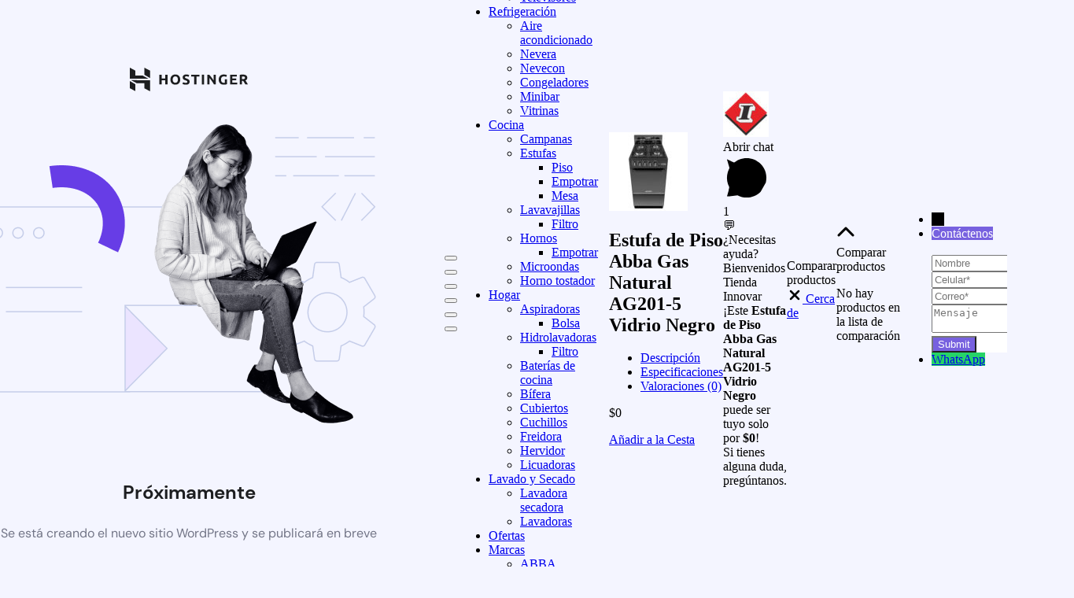

--- FILE ---
content_type: text/html; charset=UTF-8
request_url: https://tiendainnovar.com/producto/estufa-de-piso-abba-gas-natural-ag201-5-vidrio-negro/
body_size: 7048
content:
<!DOCTYPE html>
<html lang="es">
    <head>
        <meta charset="UTF-8">
        <meta name="viewport" content="width=device-width, initial-scale=1.0"/>
        <title>Próximamente</title>
        <style>
            html *:not(body):not(.hsr-coming-soon-body > *) {
                display: none;
            }

            .hsr-coming-soon-body {
                display: flex !important;
            }
        </style>
    </head>
    <body class="hostinger">
        <div class="hsr-coming-soon-body">
            <img alt="logo" class="hsr-logo"
                src="https://tiendainnovar.com/wp-content/plugins/hostinger/assets/images/logo-black.svg">
            <img alt="illustration" class="hsr-coming-soon-illustration"
                src="https://tiendainnovar.com/wp-content/plugins/hostinger/assets/images/illustration.png">
            <h3>
                Próximamente            </h3>
            <p>
                Se está creando el nuevo sitio WordPress y se publicará en breve            </p>
        </div>

            <div id="pswp" class="pswp" tabindex="-1" aria-hidden="true">

        <div class="pswp__bg"></div>

        <div class="pswp__scroll-wrap">

            <div class="pswp__container">
                <div class="pswp__item"></div>
                <div class="pswp__item"></div>
                <div class="pswp__item"></div>
            </div>

            <div class="pswp__ui pswp__ui--hidden">

                <div class="pswp__top-bar">


                    <div class="pswp__counter"></div>

                    <button class="pswp__button pswp__button--close"
                            title="Cierre (Esc)"></button>

                    <button class="pswp__button pswp__button--share"
                            title="Compartir"></button>

                    <button class="pswp__button pswp__button--fs"
                            title="Alternar pantalla completa"></button>

                    <button class="pswp__button pswp__button--zoom"
                            title="Zoom in/out"></button>

                    <div class="pswp__preloader">
                        <div class="pswp__preloader__icn">
                            <div class="pswp__preloader__cut">
                                <div class="pswp__preloader__donut"></div>
                            </div>
                        </div>
                    </div>
                </div>

                <div class="pswp__share-modal pswp__share-modal--hidden pswp__single-tap">
                    <div class="pswp__share-tooltip"></div>
                </div>

                <button class="pswp__button pswp__button--arrow--left"
                        title="Anterior (flecha izquierda)">
                </button>

                <button class="pswp__button pswp__button--arrow--right"
                        title="Siguiente (flecha derecha)">
                </button>

                <div class="pswp__caption">
                    <div class="pswp__caption__center"></div>
                </div>

            </div>

        </div>

    </div>
	
        <div id="mf-quick-view-modal" class="mf-quick-view-modal martfury-modal woocommerce" tabindex="-1">
            <div class="mf-modal-overlay"></div>
            <div class="modal-content">
                <a href="#" class="close-modal">
                    <i class="icon-cross"></i>
                </a>
                <div class="product-modal-content loading"></div>
            </div>
            <div class="mf-loading"></div>
        </div>

		            <a id="scroll-top" class="backtotop" href="#page-top">
                <i class="arrow_carrot_up_alt"></i>
            </a>
				        <div class="primary-mobile-nav mf-els-item" id="primary-mobile-nav">
            <div class="mobile-nav-content">
                <div class="mobile-nav-overlay"></div>
                <div class="mobile-nav-header">
					                    <h2 class="mobile-nav-header__title">Menu Innovar</h2>
                    <a class="close-mobile-nav"><i class="icon-cross"></i></a>
                </div>

				<ul id="menu-main-menu" class="menu"><li class="menu-item menu-item-type-taxonomy menu-item-object-product_cat menu-item-has-children menu-item-9507"><a href="https://tiendainnovar.com/categoria-producto/audio/"><i class="ion-android-volume-up"></i> Audio</a>
<ul class="sub-menu">
	<li class="menu-item menu-item-type-taxonomy menu-item-object-product_cat menu-item-10181"><a href="https://tiendainnovar.com/categoria-producto/audio/audifonos/">Audífonos</a></li>
	<li class="menu-item menu-item-type-taxonomy menu-item-object-product_cat menu-item-10183"><a href="https://tiendainnovar.com/categoria-producto/audio/audifonos/diadema/">Diadema</a></li>
	<li class="menu-item menu-item-type-taxonomy menu-item-object-product_cat menu-item-10184"><a href="https://tiendainnovar.com/categoria-producto/audio/audifonos/inalambricos/">Inalámbricos</a></li>
	<li class="menu-item menu-item-type-taxonomy menu-item-object-product_cat menu-item-10186"><a href="https://tiendainnovar.com/categoria-producto/audio/audio-audio/minicomponentes/">Minicomponentes</a></li>
	<li class="menu-item menu-item-type-taxonomy menu-item-object-product_cat menu-item-10182"><a href="https://tiendainnovar.com/categoria-producto/audio/audifonos/alambricos/">Alámbricos</a></li>
	<li class="menu-item menu-item-type-taxonomy menu-item-object-product_cat menu-item-10205"><a href="https://tiendainnovar.com/categoria-producto/lavado-y-secado/torre/">Torres</a></li>
</ul>
</li>
<li class="menu-item menu-item-type-taxonomy menu-item-object-product_cat menu-item-has-children menu-item-9512"><a href="https://tiendainnovar.com/categoria-producto/tv/television/"><i class="icon-tv"></i> Televisión</a>
<ul class="sub-menu">
	<li class="menu-item menu-item-type-taxonomy menu-item-object-product_cat menu-item-10187"><a href="https://tiendainnovar.com/categoria-producto/tv/television/televisores-televisores/">Televisores</a></li>
</ul>
</li>
<li class="menu-item menu-item-type-taxonomy menu-item-object-product_cat menu-item-has-children menu-item-10017"><a href="https://tiendainnovar.com/categoria-producto/electrodomesticos/refrigeracion/"><i class="icon-snow2"></i> Refrigeración</a>
<ul class="sub-menu">
	<li class="menu-item menu-item-type-taxonomy menu-item-object-product_cat menu-item-13317"><a href="https://tiendainnovar.com/categoria-producto/electrodomesticos/climatizacion/aire-acondicionado/">Aire acondicionado</a></li>
	<li class="menu-item menu-item-type-taxonomy menu-item-object-product_cat menu-item-10188"><a href="https://tiendainnovar.com/categoria-producto/electrodomesticos/refrigeracion/nevera/">Nevera</a></li>
	<li class="menu-item menu-item-type-taxonomy menu-item-object-product_cat menu-item-10189"><a href="https://tiendainnovar.com/categoria-producto/electrodomesticos/refrigeracion/nevecon/">Nevecon</a></li>
	<li class="menu-item menu-item-type-taxonomy menu-item-object-product_cat menu-item-10190"><a href="https://tiendainnovar.com/categoria-producto/electrodomesticos/refrigeracion/congeladores/">Congeladores</a></li>
	<li class="menu-item menu-item-type-taxonomy menu-item-object-product_cat menu-item-10191"><a href="https://tiendainnovar.com/categoria-producto/electrodomesticos/refrigeracion/minibar/">Minibar</a></li>
	<li class="menu-item menu-item-type-taxonomy menu-item-object-product_cat menu-item-10192"><a href="https://tiendainnovar.com/categoria-producto/electrodomesticos/refrigeracion/vitrinas/">Vitrinas</a></li>
</ul>
</li>
<li class="menu-item menu-item-type-taxonomy menu-item-object-product_cat current-product-ancestor current-menu-parent current-product-parent menu-item-has-children menu-item-9508 active"><a href="https://tiendainnovar.com/categoria-producto/cocina/"><i class="ion-android-restaurant"></i> Cocina</a>
<ul class="sub-menu">
	<li class="menu-item menu-item-type-taxonomy menu-item-object-product_cat menu-item-10195"><a href="https://tiendainnovar.com/categoria-producto/cocina/campanas/">Campanas</a></li>
	<li class="menu-item menu-item-type-taxonomy menu-item-object-product_cat current-product-ancestor current-menu-parent current-product-parent menu-item-has-children menu-item-10196 active"><a href="https://tiendainnovar.com/categoria-producto/cocina/estufas/">Estufas</a>
	<ul class="sub-menu">
		<li class="menu-item menu-item-type-taxonomy menu-item-object-product_cat current-product-ancestor current-menu-parent current-product-parent menu-item-10204 active"><a href="https://tiendainnovar.com/categoria-producto/cocina/estufas/piso/">Piso</a></li>
		<li class="menu-item menu-item-type-taxonomy menu-item-object-product_cat menu-item-10197"><a href="https://tiendainnovar.com/categoria-producto/cocina/estufas/empotrar/">Empotrar</a></li>
		<li class="menu-item menu-item-type-taxonomy menu-item-object-product_cat menu-item-10198"><a href="https://tiendainnovar.com/categoria-producto/cocina/estufas/mesa/">Mesa</a></li>
	</ul>
</li>
	<li class="menu-item menu-item-type-taxonomy menu-item-object-product_cat menu-item-has-children menu-item-10199"><a href="https://tiendainnovar.com/categoria-producto/cocina/lavavajillas/">Lavavajillas</a>
	<ul class="sub-menu">
		<li class="menu-item menu-item-type-taxonomy menu-item-object-product_cat menu-item-10200"><a href="https://tiendainnovar.com/categoria-producto/cocina/lavavajillas/filtro-lavavajillas/">Filtro</a></li>
	</ul>
</li>
	<li class="menu-item menu-item-type-taxonomy menu-item-object-product_cat menu-item-has-children menu-item-10201"><a href="https://tiendainnovar.com/categoria-producto/electrodomesticos/hornos/">Hornos</a>
	<ul class="sub-menu">
		<li class="menu-item menu-item-type-taxonomy menu-item-object-product_cat menu-item-10202"><a href="https://tiendainnovar.com/categoria-producto/electrodomesticos/hornos/empotrar-hornos/">Empotrar</a></li>
	</ul>
</li>
	<li class="menu-item menu-item-type-taxonomy menu-item-object-product_cat menu-item-10203"><a href="https://tiendainnovar.com/categoria-producto/electrodomesticos/hornos/microondas/">Microondas</a></li>
	<li class="menu-item menu-item-type-taxonomy menu-item-object-product_cat menu-item-10216"><a href="https://tiendainnovar.com/categoria-producto/hogar/cocina-hogar/horno-tostador/">Horno tostador</a></li>
</ul>
</li>
<li class="menu-item menu-item-type-taxonomy menu-item-object-product_cat menu-item-has-children menu-item-9510"><a href="https://tiendainnovar.com/categoria-producto/hogar/"><i class="icon-cable2"></i> Hogar</a>
<ul class="sub-menu">
	<li class="menu-item menu-item-type-taxonomy menu-item-object-product_cat menu-item-has-children menu-item-10206"><a href="https://tiendainnovar.com/categoria-producto/electrodomesticos/cuidado-del-hogar/aspiradoras/">Aspiradoras</a>
	<ul class="sub-menu">
		<li class="menu-item menu-item-type-taxonomy menu-item-object-product_cat menu-item-10208"><a href="https://tiendainnovar.com/categoria-producto/electrodomesticos/cuidado-del-hogar/hidrolavadoras/bolsa/">Bolsa</a></li>
	</ul>
</li>
	<li class="menu-item menu-item-type-taxonomy menu-item-object-product_cat menu-item-has-children menu-item-10207"><a href="https://tiendainnovar.com/categoria-producto/electrodomesticos/cuidado-del-hogar/hidrolavadoras/">Hidrolavadoras</a>
	<ul class="sub-menu">
		<li class="menu-item menu-item-type-taxonomy menu-item-object-product_cat menu-item-10209"><a href="https://tiendainnovar.com/categoria-producto/electrodomesticos/cuidado-del-hogar/hidrolavadoras/filtro/">Filtro</a></li>
	</ul>
</li>
	<li class="menu-item menu-item-type-taxonomy menu-item-object-product_cat menu-item-10210"><a href="https://tiendainnovar.com/categoria-producto/hogar/cocina-hogar/baterias-de-cocina/">Baterías de cocina</a></li>
	<li class="menu-item menu-item-type-taxonomy menu-item-object-product_cat menu-item-10211"><a href="https://tiendainnovar.com/categoria-producto/hogar/cocina-hogar/bifera/">Bífera</a></li>
	<li class="menu-item menu-item-type-taxonomy menu-item-object-product_cat menu-item-10212"><a href="https://tiendainnovar.com/categoria-producto/hogar/cocina-hogar/cubiertos/">Cubiertos</a></li>
	<li class="menu-item menu-item-type-taxonomy menu-item-object-product_cat menu-item-10213"><a href="https://tiendainnovar.com/categoria-producto/hogar/cocina-hogar/cuchillos/">Cuchillos</a></li>
	<li class="menu-item menu-item-type-taxonomy menu-item-object-product_cat menu-item-10214"><a href="https://tiendainnovar.com/categoria-producto/hogar/cocina-hogar/freidora/">Freidora</a></li>
	<li class="menu-item menu-item-type-taxonomy menu-item-object-product_cat menu-item-10215"><a href="https://tiendainnovar.com/categoria-producto/hogar/cocina-hogar/hervidor/">Hervidor</a></li>
	<li class="menu-item menu-item-type-taxonomy menu-item-object-product_cat menu-item-10217"><a href="https://tiendainnovar.com/categoria-producto/hogar/cocina-hogar/licuadoras/">Licuadoras</a></li>
</ul>
</li>
<li class="menu-item menu-item-type-taxonomy menu-item-object-product_cat menu-item-has-children menu-item-9511"><a href="https://tiendainnovar.com/categoria-producto/lavado-y-secado/"><i class="icon-laundry"></i> Lavado y Secado</a>
<ul class="sub-menu">
	<li class="menu-item menu-item-type-taxonomy menu-item-object-product_cat menu-item-10221"><a href="https://tiendainnovar.com/categoria-producto/lavado-y-secado/lavadora-secadora/">Lavadora secadora</a></li>
	<li class="menu-item menu-item-type-taxonomy menu-item-object-product_cat menu-item-10222"><a href="https://tiendainnovar.com/categoria-producto/lavado-y-secado/lavadoras/">Lavadoras</a></li>
</ul>
</li>
<li class="menu-item menu-item-type-post_type menu-item-object-page menu-item-12623"><a href="https://tiendainnovar.com/ofertas/">Ofertas</a></li>
<li class="menu-item menu-item-type-custom menu-item-object-custom menu-item-has-children menu-item-9515"><a href="#"><i class="ion-android-checkmark-circle"></i> Marcas</a>
<ul class="sub-menu">
	<li class="menu-item menu-item-type-taxonomy menu-item-object-product_brand current-product-ancestor current-menu-parent current-product-parent menu-item-9516 active"><a href="https://tiendainnovar.com/producto%20de%20la%20marca/abba/">ABBA</a></li>
	<li class="menu-item menu-item-type-taxonomy menu-item-object-product_brand menu-item-13601"><a href="https://tiendainnovar.com/producto%20de%20la%20marca/challenger/">CHALLENGER</a></li>
	<li class="menu-item menu-item-type-taxonomy menu-item-object-product_brand menu-item-9524"><a href="https://tiendainnovar.com/producto%20de%20la%20marca/electrolux/">ELECTROLUX</a></li>
	<li class="menu-item menu-item-type-taxonomy menu-item-object-product_brand menu-item-9528"><a href="https://tiendainnovar.com/producto%20de%20la%20marca/hyundai/">HYUNDAI</a></li>
	<li class="menu-item menu-item-type-custom menu-item-object-custom menu-item-10265"><a href="https://tiendainnovar.com/lg/">LG</a></li>
	<li class="menu-item menu-item-type-taxonomy menu-item-object-product_brand menu-item-9535"><a href="https://tiendainnovar.com/producto%20de%20la%20marca/mabe/">MABE</a></li>
	<li class="menu-item menu-item-type-taxonomy menu-item-object-product_brand menu-item-9529"><a href="https://tiendainnovar.com/producto%20de%20la%20marca/inducol/">INDUCOL</a></li>
	<li class="menu-item menu-item-type-taxonomy menu-item-object-product_brand menu-item-9530"><a href="https://tiendainnovar.com/producto%20de%20la%20marca/indurama/">INDURAMA</a></li>
	<li class="menu-item menu-item-type-taxonomy menu-item-object-product_brand menu-item-9531"><a href="https://tiendainnovar.com/producto%20de%20la%20marca/intec/">INTEC</a></li>
	<li class="menu-item menu-item-type-taxonomy menu-item-object-product_brand menu-item-9532"><a href="https://tiendainnovar.com/producto%20de%20la%20marca/karcher/">KARCHER</a></li>
	<li class="menu-item menu-item-type-taxonomy menu-item-object-product_brand menu-item-9533"><a href="https://tiendainnovar.com/producto%20de%20la%20marca/klipxtreme/">KLIPXTREME</a></li>
	<li class="menu-item menu-item-type-taxonomy menu-item-object-product_brand menu-item-13136"><a href="https://tiendainnovar.com/producto%20de%20la%20marca/whirlpool/">WHIRLPOOL</a></li>
</ul>
</li>
<li class="menu-item menu-item-type-custom menu-item-object-custom menu-item-11489"><a href="https://pqrs-innovar.com/">PQR´S</a></li>
</ul>
            </div>
        </div>
		        <div id="mf-off-canvas-layer" class="martfury-off-canvas-layer"></div>
		<div class="sticky-product-info-wapper" id="sticky-product-info-wapper">
    <div class="container">
        <div class="sticky-product-inner">
            <div class="sc-product-info">
                <div class="product-thumb">
					<img width="100" height="100" src="https://tiendainnovar.com/wp-content/uploads/2023/07/AG-201-5_1-100x100.jpg" class="attachment-100x100 size-100x100" alt="" loading="lazy" />                </div>
                <div class="product-name">
                    <h2>Estufa de Piso Abba Gas Natural AG201-5 Vidrio Negro</h2>
                    <ul class="sc-tabs">
						                            <li class="description_tab">
                                <a class="tab-description active"
                                   data-tab="description"
                                   href="#tab-description">Descripción</a>
                            </li>
						                            <li class="additional_information_tab">
                                <a class="tab-additional_information"
                                   data-tab="additional_information"
                                   href="#tab-additional_information">Especificaciones</a>
                            </li>
						                            <li class="reviews_tab">
                                <a class="tab-reviews"
                                   data-tab="reviews"
                                   href="#tab-reviews">Valoraciones (0)</a>
                            </li>
						                    </ul>
                </div>
            </div>
            <div class="sc-product-cart">
                <p class="price"><span class="woocommerce-Price-amount amount"><span class="woocommerce-Price-currencySymbol">&#036;</span>0</span></p>
				                    <a href="#" class="button">
						Añadir a la Cesta                    </a>
				            </div>
        </div>
    </div>
</div>
<div class="joinchat joinchat--left" data-settings='{"telephone":"573164497609","mobile_only":false,"button_delay":2,"whatsapp_web":true,"qr":false,"message_views":1,"message_delay":3,"message_badge":true,"message_send":"*¡Hola Tienda Innovar!*\nTengo una pregunta sobre *Estufa de Piso Abba Gas Natural AG201-5 Vidrio Negro (AG201-5)*","message_hash":"6bec0f98"}'>
	<div class="joinchat__button">
		<div class="joinchat__button__open"></div>
					<div class="joinchat__button__image"><img src="https://tiendainnovar.com/wp-content/uploads/2023/03/logo-vectorizado-iNNOVAR-01-1-58x58.jpg" srcset="https://tiendainnovar.com/wp-content/uploads/2023/03/logo-vectorizado-iNNOVAR-01-1-116x116.jpg 2x, https://tiendainnovar.com/wp-content/uploads/2023/03/logo-vectorizado-iNNOVAR-01-1-174x174.jpg 3x" alt="" loading="lazy"></div>
											<div class="joinchat__button__sendtext">Abrir chat</div>
						<svg class="joinchat__button__send" width="60" height="60" viewbox="0 0 400 400" stroke-linecap="round" stroke-width="33">
				<path class="joinchat_svg__plain" d="M168.83 200.504H79.218L33.04 44.284a1 1 0 0 1 1.386-1.188L365.083 199.04a1 1 0 0 1 .003 1.808L34.432 357.903a1 1 0 0 1-1.388-1.187l29.42-99.427"/>
				<path class="joinchat_svg__chat" d="M318.087 318.087c-52.982 52.982-132.708 62.922-195.725 29.82l-80.449 10.18 10.358-80.112C18.956 214.905 28.836 134.99 81.913 81.913c65.218-65.217 170.956-65.217 236.174 0 42.661 42.661 57.416 102.661 44.265 157.316"/>
			</svg>
							<div class="joinchat__badge">1</div>
										<div class="joinchat__tooltip"><div>💬 ¿Necesitas ayuda?</div></div>
					</div>
			<div class="joinchat__box">
			<div class="joinchat__header">
									<span class="joinchat__header__text">Bienvenidos Tienda Innovar</span>
								<div class="joinchat__close" title="Cerrar"></div>
			</div>
			<div class="joinchat__box__scroll">
				<div class="joinchat__box__content">
					<div class="joinchat__message">¡Este <strong>Estufa de Piso Abba Gas Natural AG201-5 Vidrio Negro</strong> puede ser tuyo solo por <strong>$0</strong>!<br>Si tienes alguna duda, pregúntanos.</div>				</div>
			</div>
		</div>
		<svg style="width:0;height:0;position:absolute"><defs><clipPath id="joinchat__message__peak"><path d="M17 25V0C17 12.877 6.082 14.9 1.031 15.91c-1.559.31-1.179 2.272.004 2.272C9.609 18.182 17 18.088 17 25z"/></clipPath></defs></svg>
	</div>
		<div id="wcboost-products-compare-popup" class="wcboost-products-compare-popup" aria-hidden="true">
			<div class="wcboost-products-compare-popup__backdrop"></div>
			<div class="wcboost-products-compare-popup__body">
				<div class="wcboost-products-compare-popup__header">
											<div class="wcboost-products-compare-popup__title">Comparar productos</div>
										<a href="#" class="wcboost-products-compare-popup__close" role="button">
						<span class="wcboost-products-compare-popup__close-icon">
							<svg width="20" height="20" role="image" xmlns="http://www.w3.org/2000/svg" viewBox="0 0 320 512"><path d="M310.6 150.6c12.5-12.5 12.5-32.8 0-45.3s-32.8-12.5-45.3 0L160 210.7 54.6 105.4c-12.5-12.5-32.8-12.5-45.3 0s-12.5 32.8 0 45.3L114.7 256 9.4 361.4c-12.5 12.5-12.5 32.8 0 45.3s32.8 12.5 45.3 0L160 301.3 265.4 406.6c12.5 12.5 32.8 12.5 45.3 0s12.5-32.8 0-45.3L205.3 256 310.6 150.6z"/></svg>						</span>
						<span class="screen-reader-text">Cerca de</span>
					</a>
				</div>
				<div class="wcboost-products-compare-popup__content"></div>
			</div>
		</div>
				<div id="wcboost-products-compare-bar" class="wcboost-products-compare-bar wcboost-products-compare-bar--bottom wcboost-products-compare-bar--trigger-popup" data-compare="popup" aria-hidden="true">
			<div class="wcboost-products-compare-bar__toggle">
				<span class="wcboost-products-compare-bar__toggle-button" role="button" aria-label="La vista de comparación de productos">
					<svg width="24" height="24" role="image" xmlns="http://www.w3.org/2000/svg" viewBox="0 0 512 512"><path d="M233.4 105.4c12.5-12.5 32.8-12.5 45.3 0l192 192c12.5 12.5 12.5 32.8 0 45.3s-32.8 12.5-45.3 0L256 173.3 86.6 342.6c-12.5 12.5-32.8 12.5-45.3 0s-12.5-32.8 0-45.3l192-192z"/></svg>					Comparar productos				</span>
			</div>

			<div class="wcboost-products-compare-bar__content">
				<div class="wcboost-products-compare-widget-content">
	<p class="wcboost-products-compare-widget__empty-message">No hay productos en la lista de comparación</p>

</div>			</div>
		</div>
		<link rel='stylesheet' id='hostinger_main_styles-css' href='https://tiendainnovar.com/wp-content/plugins/hostinger/assets//css/coming-soon.min.css?ver=3.0.55' type='text/css' media='all' />
<script type="text/javascript" src="https://tiendainnovar.com/wp-includes/js/jquery/jquery.min.js?ver=3.7.1" id="jquery-core-js"></script>
<script type="text/javascript" src="https://tiendainnovar.com/wp-includes/js/jquery/jquery-migrate.min.js?ver=3.4.1" id="jquery-migrate-js"></script>
<script type="text/javascript" id="martfury-shortcodes-js-extra">
/* <![CDATA[ */
var martfuryShortCode = {"days":"d\u00edas","hours":"horas","minutes":"minutos","seconds":"segundos","direction":"false","wc_ajax_url":"\/?wc-ajax=%%endpoint%%&elementor_page_id=3908"};
/* ]]> */
</script>
<script type="text/javascript" src="https://tiendainnovar.com/wp-content/plugins/martfury-addons//assets/js/frontend.js?ver=20170530" id="martfury-shortcodes-js"></script>
<script>
setInterval(function() {
	const element = document.getElementById("select2-billing_city-container"); 
  document.getElementById("billing_postcode").value = element.getAttribute("title").normalize("NFD").replace(/[\u0300-\u036f]/g, "");
	
	const element2 = document.getElementById("select2-shipping_city-container"); 
  document.getElementById("shipping_postcode").value = element2.getAttribute("title").normalize("NFD").replace(/[\u0300-\u036f]/g, "");
}, 1);	
</script>
            <div                 class="mystickyelements-fixed mystickyelements-position-left mystickyelements-position-screen-center mystickyelements-position-mobile-left mystickyelements-on-hover mystickyelements-size-medium mystickyelements-mobile-size-medium mystickyelements-entry-effect-slide-in mystickyelements-templates-default">
				<div class="mystickyelement-lists-wrap">
					<ul class="mystickyelements-lists mysticky">
													<li class="mystickyelements-minimize ">
								<span class="mystickyelements-minimize minimize-position-left minimize-position-mobile-left" style="background: #000000" >
								&larr;								</span>
							</li>
						
						
							<li id="mystickyelements-contact-form" class="mystickyelements-contact-form  element-desktop-on element-mobile-on"   data-tab-opt="hover" >
																<span class="mystickyelements-social-icon "
									  style="background-color: #7761DF; color: #FFFFFF;"><i
										class="far fa-envelope"></i>Contáctenos</span>
																<div class="element-contact-form" style="background-color: #ffffff">
																		<h3 style="color: #7761DF;background-color:#ffffff">
																				<span href="javascript:void(0);" class="element-contact-close"><i class="fas fa-times"></i></span>
									</h3>

									<form id="stickyelements-form" action="" method="post" autocomplete="off">
																					<input
												class=""
												type="text" id="contact-form-name" name="contact-form-name" value=""
												placeholder="Nombre"   autocomplete="off"/>
																					<input
												class=" required"
												type="tel" id="contact-form-phone" name="contact-form-phone" value=""
												placeholder="Celular*"  required  autocomplete="off" />

												<input type="hidden" id="phone_formate" value="0">

																					<input
												class="email  required"
												type="email" id="contact-form-email" name="contact-form-email" value=""
												placeholder="Correo*"  required  autocomplete="off"/>
																					<textarea
												class=""
												id="contact-form-message" name="contact-form-message"
												placeholder="Mensaje" ></textarea>
																				<p class="mse-form-success-message" id="mse-form-error" style="display:none;"></p>
										<input id="stickyelements-submit-form" type="submit" name="contact-form-submit"
											   value="Submit"
											   style="background-color: #7761DF;color:#FFFFFF;"/>
																				<input type="hidden" name="nonce" value="696909e1c9f6e1768491489696909e1c9f6f">
										<input type="hidden" name="form_id"
											   value="e59d92244f">
										<input type="hidden" id="stickyelements-page-link" name="stickyelements-page-link" value="https://tiendainnovar.com/producto/estufa-de-piso-abba-gas-natural-ag201-5-vidrio-negro/" />
										
									</form>
								</div>
							</li>
														<li id="mystickyelements-social-whatsapp"
									class="mystickyelements-social-icon-li mystickyelements-social-whatsapp  element-desktop-on element-mobile-on">
																			<style>
																					</style>
																				
									<span class="mystickyelements-social-icon social-whatsapp social-custom" data-tab-setting = 'hover' data-click = "0"data-mobile-behavior="disable" data-flyout="disable"
										   style="background: #26D367" >
										
																					<a href="https://web.whatsapp.com/send?phone=+573164497609"   target="_blank" rel="noopener"  data-url="https://web.whatsapp.com/send?phone=+573164497609" data-tab-setting = 'hover'  data-mobile-behavior="disable" data-flyout="disable" title="WhatsApp">
																					<i class="fab fa-whatsapp" ></i>
																					</a>
																			</span>									
																	<span class="mystickyelements-social-text " style= "background: #26D367;" >
																				<a href="https://web.whatsapp.com/send?phone=+573164497609"   target="_blank" rel="noopener"   data-tab-setting = 'hover' data-flyout="disable" title="WhatsApp">
																						WhatsApp																					</a>
																		</span>
																</li>
												</ul>					
				</div>
            </div>
		    </body>
</html>
